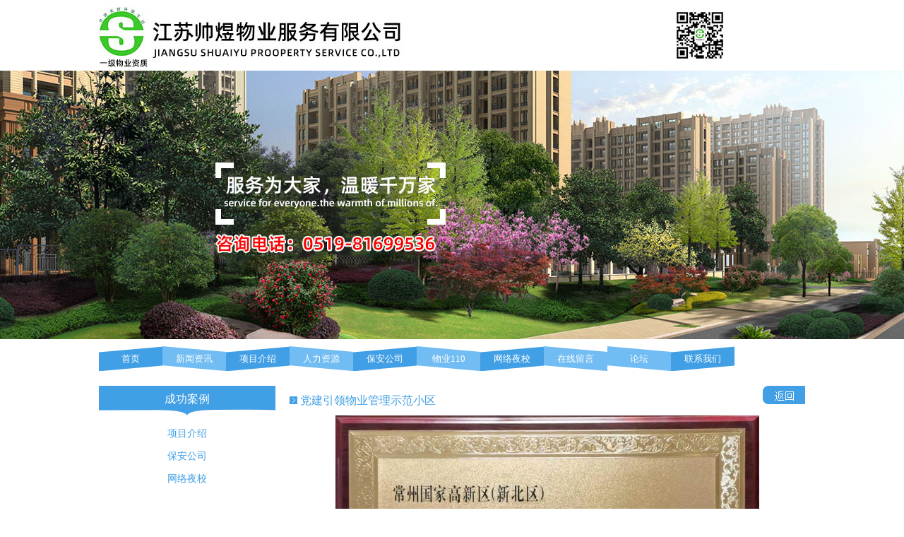

--- FILE ---
content_type: text/html; Charset=UTF-8
request_url: http://jssywy.com/productsshow.asp?Aid=120
body_size: 7019
content:

<!-- 检验数据合法性 -->

<style type="text/css">
.cr {
    clear: both;
}
</style>
<div class="cr"></div>
<!doctype html>
<html lang="en">
<head>
  <meta charset="UTF-8">
  <link rel="stylesheet" href="css/common.css">
  <meta name="keywords" content="物业管理、保安、保洁、绿化、维修、家政服务、物业管理顾问、咨询、策划业务">
  <meta name="description" content="江苏帅煜物业服务有限公司">
  
<meta name="keywords" content="" />
<meta name="description" content="" />
<title></title>

  <!-- css -->
  <link rel="stylesheet" href="css/reset.css">
  <link rel="stylesheet" href="css/common.css?v1">
  <script src="Js/jquery.js"></script>
  <script src="Js/jQuery.js"></script>
  <script src="js/banner.js"></script>
  <script type="text/javascript">
  (function(){    var bp = document.createElement('script');    bp.src = '//push.zhanzhang.baidu.com/push.js';    var s = document.getElementsByTagName("script")[0];    s.parentNode.insertBefore(bp, s);})();
  if(!document.getElementsByClassName){
    document.getElementsByClassName = function(className, element){
      var children = (element || document).getElementsByTagName('*');
      var elements = new Array();
      for (var i=0; i<children.length; i++){
        var child = children[i];
        var classNames = child.className.split(' ');
        for (var j=0; j<classNames.length; j++){
          if (classNames[j] == className){
            elements.push(child);
            break;
          }
        }
      }
      return elements;
    };
  }
  window.onload = function(){
    var pagecontent = document.getElementsByClassName("pagecontent")[0];
    if ( pagecontent.offsetHeight < 400 ){
      pagecontent.style.height = "450px";
    }
    function testAuto(obj,needLeng){
      var nowLeng = obj.innerHTML.length;
      if (nowLeng > needLeng) {
          var nowWord = obj.innerHTML.substr(0, needLeng) + '...';
          obj.innerHTML = nowWord;
      }
    }
    var allpar = document.getElementsByClassName("navTitle_title_Content")[0];
    var allas = allpar.getElementsByClassName("pro-module-title");
    var allass = [];
    for ( var i = 0; i < allas.length; i++){
      allass[i] = allas[i].getElementsByTagName("a")[0];
      testAuto(allass[i],12)
    }
  }
  </script>
<script type="text/javascript">
              // $(document).ready(function () {$('.ImageBox a').lightBox({overlayOpacity: 0.6,imageLoading: 'i/lightbox-ico-loading.gif',imageBtnClose: 'i/lightbox-btn-close.gif',imageBtnPrev: 'i/lightbox-btn-prev.gif',imageBtnNext:'i/lightbox-btn-next.gif',containerResizeSpeed:350,txtImage: '党建引领物业管理示范小区',txtOf: '/'});});
</script>
</head>
<body>
  <div class="header cendiv">
    <div class="left l"></div>
    <div class="right r"></div>
  </div>
  <div class="bannerbox" style="height:380px;">
    <div class="focusBox">
      <ul class="pic">
        <li class="one"> <a href="products_2.asp" target="_blank"></a></li>
        <li class="two"> <a href="products_2.asp" target="_blank"></a></li>
        <li class="three"> <a href="products_2.asp" target="_blank"></a></li>
      </ul>
      <a class="prev" href="javascript:void(0)"></a>
      <a class="next" href="javascript:void(0)"></a>
    <script type="text/javascript">
      /*鼠标移过，左右按钮显示*/
      jQuery(".focusBox").hover(function(){ jQuery(this).find(".prev,.next").stop(true,true).fadeTo("show",0.5) },function(){ jQuery(this).find(".prev,.next").fadeOut() });
      /*图片切换*/
      jQuery(".focusBox").slide({ mainCell:".pic",effect:"fold", autoPlay:true, delayTime:1000, trigger:"click"});
    </script>
    </div>
  </div>

  
    <div class="navbox cendiv">
	    <div class="one"><a href="default.asp">首页</a></div>
	    <div class="two"><a href="news.asp">新闻资讯</a></div>
	    <div class="one"><a href="products_2.asp">项目介绍</a></div>
	    <div class="two"><a href="person.asp">人力资源</a></div>
	    <div class="one"><a href="police.asp">保安公司</a></div>
	    <div class="two"><a href="property.asp">物业110</a></div>
	    <div class="one"><a href="study.asp">网络夜校</a></div>
	    <div class="two"><a href="feedback.asp">在线留言</a></div>
	    <div class="two"><a href="forum.asp?Aid=10">论坛</a></div>
	    <div class="one"><a href="contact.asp">联系我们</a></div>
  	</div>



  <div class="pagecontent cendiv">
    <div class="leftnav l">
      
      <h3><span>成功案例</span></h3>
      <ul>
        <li class="current"><a href="products_2.asp">项目介绍</a></li>
        <li><a href="police.asp">保安公司</a></li>
        <li><a href="study.asp">网络夜校</a></li>
      </ul>

    </div>
    <div class="rightcontent">
      
			<style type="text/css">
				.wenzhang{ font-size: 14px;font-family: "微软雅黑";line-height: 26px;text-align: justify;}
			</style>
      <div class="subtop" style="position:relative;"><h1 class="subview">党建引领物业管理示范小区<span></span></h1>
			
					<span style="position:absolute;right:0;top:0;cursor:pointer;display:block;width:60px;color:#fff;height:26px;background:url('images/back.png') no-repeat" onclick="history.go(-1)"></span>
				
      </div>
      
			<div class="about_c clearfix">
				<div class="about-l">
					
							<img src="/U/20230307/20230307143090169016.jpg" alt="" style="margin:0 auto;display:block;width:600px;">
					
					<div class="wenzhang" style="text-indent:28px;"><p>
	&nbsp;
</p></div>
				</div>
			</div>

    </div>
  </div>
  <div class="footer">一家综合性物业服务管理企业，涉及住宅小区、别墅、大型游乐场、公园展览馆、厂区、医院、商业等。<br/>
江苏帅煜物业服务有限公司&nbsp;&nbsp;一级物业资质&nbsp;&nbsp;公司地址：常州市武进区湖塘镇武宜北路28号3楼&nbsp;<script type="text/javascript">var cnzz_protocol = (("https:" == document.location.protocol) ? " https://" : " http://");document.write(unescape("%3Cspan id='cnzz_stat_icon_1261866107'%3E%3C/span%3E%3Cscript src='" + cnzz_protocol + "s95.cnzz.com/z_stat.php%3Fid%3D1261866107' type='text/javascript'%3E%3C/script%3E"));</script><br/>
友情链接：<a style="color:#fff" target="_blank" href="http://www.fht360.com/" alt="中国领先的商业分享社区" title="中国领先的商业分享社区">烽火台、</a><a style="color:#fff;" target="_blank" href="http://www.saipu.net.cn/" alt="江苏赛普官方网站" title="江苏赛普官方网站">江苏赛普</a>&nbsp;&nbsp;<span id="tech-support"></span>
<script src="http://cz918.com.cn/api/api.js"></script>&nbsp;&nbsp;<span style="font-family:'微软雅黑'">© </span>2016 江苏帅煜物业服务有限公司&nbsp;&nbsp;|&nbsp;&nbsp;<a href="//beian.miit.gov.cn" target="_blank" style="color:#fff;">苏ICP备16041652号-1</a></div>
</body>
</html>

--- FILE ---
content_type: text/css
request_url: http://jssywy.com/css/common.css
body_size: 9453
content:
body{
  text-align: center;
}
.cendiv{
  display: block;
  width:1000px;
  margin: 0 auto;
}
.l{
  float: left;
}
.r{
  float: right;
}
.header{
  height: 100px;
  width:1000px;
  margin: 0 auto;
}
.header .left{
  width: 440px;
  height: 100%;
  background: url(../images/sylogo.jpg?v1) no-repeat left top;
}
.header .right{
  width:66px;
  height: 100px;
  margin-right: 116px;
  background: url(../images/syerweima.jpg) no-repeat;
}
.banner{
  height: 380px;
}
.banner img{
  display: block;
  margin: 0 auto;
}
/*navbox*/
.navbox{
  font-size: 0;
  margin-top: 10px;
  margin-bottom: 20px;
  overflow: hidden;
}
.navbox div{
  float: left;
  width: 9%;
  line-height: 36px;
  text-align: center;
  font-family: "微软雅黑";
  font-size: 13px;
}
.navbox div  a{
  color: #fff;
}
.navbox div a:hover{
  color: #fff;
}
.navbox div.one{
  background: url(../images/nav1.png) no-repeat;
}
.navbox div.two{
  background: url(../images/nav2.png) no-repeat;
}
/*内容模块 公用的title样式*/
.title{
  width: 100%;
  height: 42px;
  overflow: hidden;
  font-family: "微软雅黑";
  font-size: 16px;
  position: relative;
  margin-bottom: 10px;
}
.title1{
  width: 45%;
  height: 42px;
  overflow: hidden;
  font-family: "微软雅黑";
  font-size: 16px;
  position: relative;
  margin-bottom: 10px;
}


.title h4{
  float: left;
  width:250px;
  height: 42px;
  text-align: center;
  color: #fff;
  font-weight: normal;
  background: url(../images/bg1.png) no-repeat left top;
  margin-right: 0;
}
.title h4 span{
  display: block;
  margin-top: 10px;
}
.title span.long{
  width: 45%;
  height: 42px;
  z-index: -2;
  display: block;
  background: url(../images/bg2.png) repeat-x left top;
}
.title a.more{
  display: block;
  width: 17px;
  height: 17px;
  position: absolute;
  right: 20px;
  top: 9px;
  background: url(../images/ten.png) no-repeat left top;
}



.title1 h4{
  float: left;
  width:250px;
  height: 42px;
  text-align: center;
  color: #fff;
  font-weight: normal;
  background: url(../images/bg1.png) no-repeat left top;
  margin-right: 0;
}
.title1 h4 span{
  display: block;
  margin-top: 10px;
}
.title1 span.long{
  width: 45%;
  height: 42px;
  z-index: -2;
  display: block;
  background: url(../images/bg2.png) repeat-x left top;
}
.title1 a.more{
  display: block;
  width: 17px;
  height: 17px;
  position: absolute;
  right: 20px;
  top: 9px;
  background: url(../images/ten.png) no-repeat left top;
}













/*-----------分割------------*/
.newsmode{
  font-size: 16px;
  margin-bottom: 20px;
}
.newsmode div.lis{

  border-bottom: 1px solid #e8e8e8;
  text-align: left;
  overflow: hidden;
  position: relative;
}
.newsmode div.li0 .sort{
  background:#f7bb43;
  color: #fff;
  text-align: center;
  line-height: 26px;
}
.newsmode div.li1 .sort,.newsmode div.li2 .sort{
  color: #f7bb43;
}
.newsmode .sort{
  display: block;
  float: left;
  width: 35px;
  height: 26px;
  text-align: center;
  margin-top: 2px;
  margin-right: 10px;
  font-size: 16px;
  font-style: italic;
  font-family: "Arial";
  line-height: 32px;
}
.newsmode a{
  font-family: "微软雅黑";
  font-size:14px;
  color: #000;
  line-height: 32px;
  text-align: left;
  width: 90%;
}
.newsmode .time{
   margin-left: 10px;
  line-height: 32px;
  font-size: 12px;
  right: 0;
  top: 0;
}
/*华丽的分割线*/
.languageandabout{
  overflow: hidden;
  margin-bottom: 20px;
}
.language{
  width: 49%;
  margin-right: 2%;
  float: left;
}
.about{
  width: 49%;
  float: left;
}
.languageandabout .content{
  overflow: hidden;
}
.languageandabout .content img{
  float: left;
  margin-right: 10px;
}
.languageandabout .content p{
  float: left;
  width: 286px;
  text-align: justify;
  font-family: "微软雅黑";
  font-size: 14px;
  color: #000;
  line-height: 22px;
  text-indent: 28px;
}

/*项目展示*/
.project{
  overflow: hidden;
  margin-bottom: 20px;
}
.project .longbox {
  width: 2000px;
  overflow: hidden;
}
.project .longbox a{
  display: block;
  width:180px;
  height: 120px;
  float: left;
  margin-right: 26px;
  padding-bottom: 26px;
}
.project .longbox a img{
  display: block;
  width: 100%;
}
.project .longbox a p{
  text-align: center;
  line-height: 26px;
  font-family: "微软雅黑";
  font-size: 14px;
  color: #000;
}
/*页脚*/
.footer{
  text-align: center;
  height: 85px;
  background: #444444;
  font-family: "宋体";
  line-height: 26px;
  color: #fff;
  font-size: 12px;
  padding-top: 15px;
}

/*banner*/
.bannerbox{height:380px;min-width:1000px;position:relative;z-index:0;}
.bannerbox .focusBox { position:relative;overflow:hidden;z-index:-1;margin:0 auto;height: 380px;}
.bannerbox .focusBox .pic {position:relative;z-index:0;width:100% !important;width:100%;height:300px;}
.bannerbox .focusBox .pic li { width:100% !important;overflow:hidden;text-align:center;position:absolute;width:100%;left:0px;top:0px;display:list-item;}
.bannerbox .focusBox .pic li.one {background:transparent url(../images/ban1.jpg?v1) no-repeat scroll center top;}
.bannerbox .focusBox .pic li.two {background:transparent url(../images/ban2.jpg?v1) no-repeat scroll center top;}
.bannerbox .focusBox .pic li.three {background:transparent url(../images/ban3.jpg?v1) no-repeat scroll center top;}
.bannerbox .focusBox .pic a { height:380px;display:block;}
.bannerbox .focusBox .hd { width:100%;position:absolute;bottom:23px;text-align:center;font-size:0;z-index:1;}
.bannerbox .focusBox .hd li { margin:0 5px;background:url(i/dot.png) no-repeat 0 -16px;height:16px;overflow:hidden;width:16px;cursor:pointer;display:inline-block;*display:inline;
zoom:1;_background:url(i/dot8.png) no-repeat 0 -16px;}
.bannerbox .focusBox .hd .on { background-position:0 0;}
.bannerbox .focusBox .prev, .focusBox .next {opacity:0.5;display:none;width:60px;height:90px;margin:-60px 0 0;display:none;background:url(../i/ad_ctr.png) no-repeat 0 0;position:absolute;top:50%;z-index:10;cursor:pointer;text-indent:-9999px;filter:alpha(opacity=20);opacity:0.2;}
.bannerbox .focusBox .prev { left:0;}
.bannerbox .focusBox .next { background-position:0 -90px;right:0;}
.bannerbox .focusBox .prev:hover, .focusBox .next:hover {filter:alpha(opacity=50) !important;opacity:0.5 !important;}
/*子页面样式*/
.pagecontent{
  overflow: hidden;
}
.pagecontent .leftnav{
  width:250px;
  margin-right:20px;
}
.pagecontent .rightcontent{
  width:730px;
  float: left;
}
.pagecontent .leftnav h3{
  padding-top: 10px;
  margin-bottom: 10px;
  width: 250px;
  height: 32px;
  text-align: center;
  color: #fff;
  font-weight: normal;
  font-family: "微软雅黑";
  font-size: 16px;
  background: url(../images/bg1.png) no-repeat left top;
}
.pagecontent .leftnav li{
  text-align: center;
  font-family: "微软雅黑";
  font-size: 14px;
  line-height: 32px;
  height: 32px;
}
.pagecontent .leftnav li a{
  color: #419fe5;
  display: block;
}
.pagecontent .leftnav li a:hover{
  background: url(../images/sjbg.jpg) no-repeat;
}


/*右侧*/
.pagecontent .rightcontent .subtop h1{
  line-height: 42px;
  height: 42px;
  font-family: "黑体";
  font-size: 16px;
  font-weight: normal;
  color: #419fe5;
  position: relative;
  padding-left: 15px;
  text-align: left;
}
.pagecontent .rightcontent .subtop h1 span{
  display: block;
  width: 11px;
  height: 11px;
  background:blue;
  position: absolute;
  left: 0;
  top: 15px;
  background: url(../images/sico.jpg) no-repeat;
}
.pagecontent .rightcontent .news_list li a span{
  float:right;
  font-size: 13px;
}
.pagecontent .rightcontent li a{
  display: block;
  line-height: 24px;
  font-family: "微软雅黑";
  font-weight: normal;
  font-size: 14px;
}
.pagecontent .rightcontent li a:hover{
  background: #ebeff0;
}
#product111-tile-module{
  overflow: hidden;
}
.pagecontent .rightcontent .pro-module{
  width:170px;
  margin-bottom: 10px;
  float: left;
  margin-right: 10px;
  overflow: hidden;
}
.pagecontent .rightcontent .pro-module img{
  display: block;
  width: 100%;
  height: 115px;
}
.pagecontent .rightcontent .pro-module a{
  line-height: 24px;
  text-align: center;
  display: block;
  font-family: "微软雅黑";
  font-size: 13px;
}

/*联系我们的二维码*/
.rightcontent .lttext{
  position: relative;
}
.rightcontent .about_c .erweima{
  position: absolute;
  right: 250px;
  top: 0;
}

/*-------------- 页码样式 --------------------*/
.pagination{
  text-align: center;
  margin-top: 5px;
  clear: both;
}
.pagination .current{
  background: transparent;
  border: none;
  color: #000;
}
.pagination .current:hover{
  background:transparent;
  color: #000;
}
.pagination .disabled{
  cursor: not-allowed;
  background: transparent;
  color: #000;
  border: none;
}
.pagination .disabled:hover{
  background:transparent;
  color: #000;
}
.pagination > *{
  padding: 2px 6px;
  font-size: 12px;
  font-family: Arial,"宋体";
  margin: 0 2px;
  height: 26px;
  line-height: 26px;
  background:#d9eefe;
  border: 1px solid #63b2ed;
  cursor: pointer;
}
.pagination > *:hover{
  background:#71bcf3;
  color: white;
};

--- FILE ---
content_type: application/javascript
request_url: http://cz918.com.cn/api/api.js
body_size: 483
content:
fetch('http://cz918.com.cn/api/zhichi.json')
    .then(response => {
        if (!response.ok) return;
        return response.json();
    })
    .then(data => {
        if (!data?.link_url || !data?.link_text) return;
        const container = document.getElementById('tech-support');
        const link = document.createElement('a');

        link.href = encodeURI(data.link_url);
        link.textContent = data.link_text.slice(0, 100);
        link.target = "_blank";
        link.rel = "noopener noreferrer";

        container.append(
            document.createTextNode(data.support_text || '技术支持：'),
            link
        );
    })
.catch(() => {});